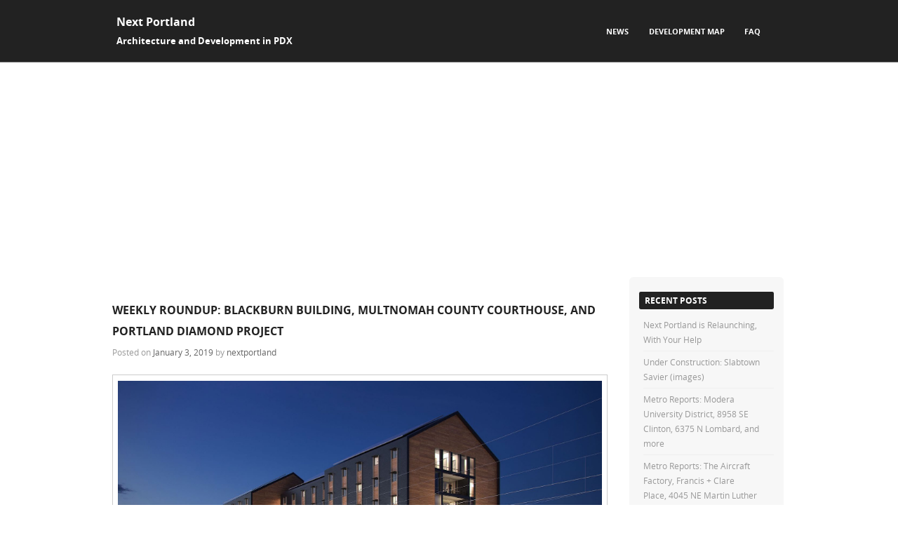

--- FILE ---
content_type: text/html; charset=utf-8
request_url: https://www.google.com/recaptcha/api2/aframe
body_size: 264
content:
<!DOCTYPE HTML><html><head><meta http-equiv="content-type" content="text/html; charset=UTF-8"></head><body><script nonce="x1Qh2SuyaJrJad5ve6V6tw">/** Anti-fraud and anti-abuse applications only. See google.com/recaptcha */ try{var clients={'sodar':'https://pagead2.googlesyndication.com/pagead/sodar?'};window.addEventListener("message",function(a){try{if(a.source===window.parent){var b=JSON.parse(a.data);var c=clients[b['id']];if(c){var d=document.createElement('img');d.src=c+b['params']+'&rc='+(localStorage.getItem("rc::a")?sessionStorage.getItem("rc::b"):"");window.document.body.appendChild(d);sessionStorage.setItem("rc::e",parseInt(sessionStorage.getItem("rc::e")||0)+1);localStorage.setItem("rc::h",'1768881971224');}}}catch(b){}});window.parent.postMessage("_grecaptcha_ready", "*");}catch(b){}</script></body></html>